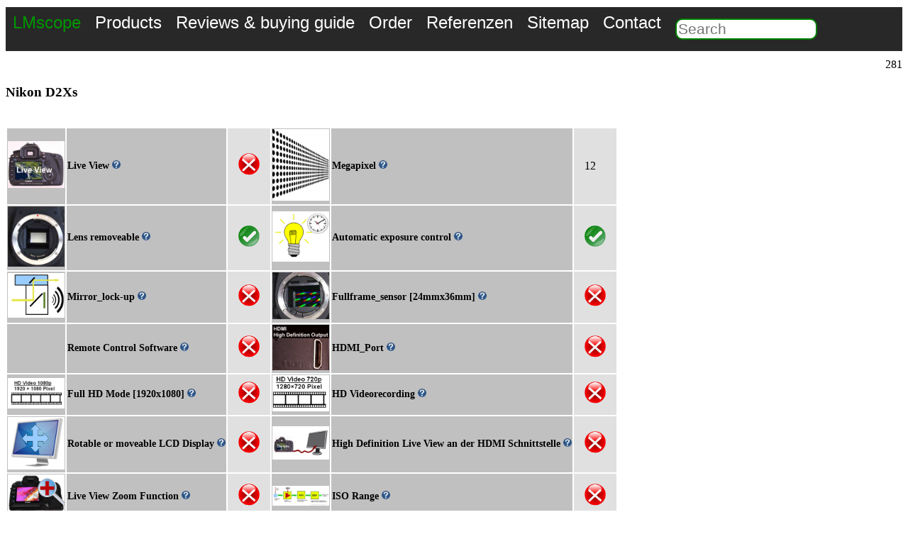

--- FILE ---
content_type: text/html; charset=ISO-8859-15
request_url: https://www.lmscope.com/en/camera_ranking_specs.php?cameraid=32&sprache=en
body_size: 6419
content:
<!DOCTYPE html>
<html lang="en">
<head>
<meta charset="utf-8" />
<meta name="description" content="Camera Specifications: This camera functions are important for microscopy.">
<meta name="author" content="Micro Tech Lab">
<meta name="viewport" content="width=device-width, viewport-fit=cover"/><title>Digital-Kamera Mikroskop-Ranking</title>

<style>


.images_650px_max_width  { width: 650px; height: auto;}        /*  Standard Bilder volle Breite  responsives Design */


#menu_top {
  list-style-type: none;
  margin: 0;
  padding: 0;
  overflow: hidden;
  background-color:rgb(40, 40, 40);
}

.mobil_menue {

padding-bottom: 5px;

 width: 480px; 
 background-color:rgb(40, 40, 40);
  
}


.menu_botton{

background-color: rgb(0,0,0);
position: fixed;
  bottom: 0;
  width: 100%;

}




 .menu1 a{
  display: block;
  color: white;
  text-align: center;
  padding: 8px 10px;
   text-decoration: none;
  font-size: 1.5em;
  font-family:Arial;
  float: left;
  
}


 .menu2 a{
  display: block;
  color: white;
  text-align: center;
  padding: 8px 10px;
   text-decoration: none;
  font-size: 1.8em;
  font-family:Arial;
  
  
}

.gallery_thumbnail_images
{
border: 2px solid #fff;
border-radius: 8px;
}


.menu1 a:hover {
  background-color: rgb(0, 180, 0);    
}


.micro_tech_lab a:hover {
  background-color: rgb(0, 255, 0);    
}

.div_body{
  max-width:1300px;
  min-width:480px;
  margin-top: 10px;
 background-color:white;
}

.micro_tech_lab a{
  display: block;
  color:rgb(0, 150, 00);
  text-align: center;
  padding: 8px 10px;
  text-decoration: none;
  font-family:Arial;
  font-size: 16px;
  font-size: 1.5em;
  float: left;
  /* text-decoration:underline; */
    }
    
.menue_icon { 

  padding-left: 100px;
 
  text-decoration: none;
  font-family:Arial;
  font-size: 20px;
  font-size: 3em;
  
}
    
  .f18  {
        font-family:Arial;
        font-size: 18px;
        font-size: 1.7em;
       }
    
  .f16  {
        font-family:Arial;
        font-size: 16px;
        font-size: 1.5em;
       }
       
  .f14 {
       font-family:Arial;
       font-size: 14px;
       font-size: 1.3em;
       }
  .f12 {
       font-family:Arial;
       font-size: 12px;
       font-size: 0.5em;
      
       }
       
 h1 {
 
 font-family:Arial;
 font-size: 16px;
 font-size: 1.6em;
 } 
 
 h2 {
 
 font-family:Arial;
 font-size: 14px;
 font-size: 1.3em;
 } 
 
 
.back_weiss {  background-color: rgb(255, 255, 255); }
.back_grau {  background-color: rgb(220, 220, 220); }
       
       
.suche_input
{

border: 2px solid Green;
width: 200px;
margin-left: 10px;
margin-top: 0;

font-family:Arial;
font-size: 12px;
font-size: 1.3em;

border-top-left-radius : 10px;
border-top-right-radius: 10px;
border-bottom-right-radius: 10px;
border-bottom-left-radius: 10px;
}

#galerie
{

position: absolute;
top: 100px;
left: 1350px;

width:700px;
height: 600px;

}




/* ---------------------------------------------------------------------------------------------- */


@media screen and (max-width: 600px) 
{

.images_650px_max_width { width: 100%; height: auto;}   /*  Standard Bilder volle Breite  responsives Design */

 #languages_box  { display: none; } 
 .desktop { display: none; } 
 .menue_icon_mail_svg { display: none; } 
 .suche_input { display: none; } 
 .mobil_menue  { display: block; }
 
 #menu_top { display: none; } 
 .mobil { font-size: 2em; }
 
  }
  
@media screen and (min-width: 601px) and (max-width: 999px)
{


.mobil_menue { display: none; }
.menu1 { display: none; }
.mobil { font-size: 2em; }
 .suche_input { float: right; font-family:Arial;font-size: 16px; font-size: 1.6em;  margin-right: 50px;  }

}
  
  
@media screen and (min-width: 1000px) 
 {

.mobil_menue { display: none; }
.menue_icon_mail_svg { display: none; } 

}





@media screen and (max-width: 1700px) 
{

#galerie { display: none; }
}


  


 
/* ---------------------------------------------------------------------------------------------- */

.tab_standard
{


} 

.tab_footer
{
border: 1px solid black;
background-color: rgb(255, 255, 250)

} 


#tel_box  { 

font-family:Arial;
font-weight: bold;
font-size: 14px;
font-size: 1.3em;                


}


#languages_box  { 
float: right;                   

}

#legal
{
background-color: rgb(0, 0, 0);
color: white;
font-family:Arial;
font-size: 12px;
font-size: 1em;

}

.legal_link:link {color: green;}
.legal_link:visited {color: green;}
.menue_icon:visited {color: green;}


       
/* ------- Startseite----- */

* {
  box-sizing: border-box;
}

.container {

  position: relative;
  max-width: 850px;
  min-width:480px;
  margin: 0 auto;
}


.content {


  max-width: 850px;
  min-width:480px;
  margin: 0 auto;
 
  position: absolute;
  bottom: 0;
  background: rgb(0, 0, 0); /* Fallback color */
  background: rgba(0, 0, 0, 0.2); /* Black background with 0.5 opacity */
  color: #f1f1f1;
  padding: 20px;
  
  margin: 0;
  font-family: Arial;
  font-size: 15px;
}
link1:active{ color: #ffffff; }
link1:visited { color: #ffffff;} 

.th_start {
    max-width: 850px;
    min-width:480px;
    margin-left: auto;
    margin-right: auto;
    text-align: left;
}

/* Dropdown Menü ------------------------------------) */


.menue_icon_svg{

  margin: 10px 20px 5px 5px;
  float: right;

}


.dropdown_mobil {
  position: relative;
  display: inline-block;
}

.dropdown_content_mobil {
  display: none;
  position: absolute;  top: 80px;
 
  background-color: White;
  min-width: 480px;
  box-shadow: 0px 8px 16px 0px rgba(0,0,0,0.2);
  z-index: 1;
  
color: Black;
font-family:Arial;
font-size: 15px;
font-size: 1.5em;
  
}

.dropdown_content_mobil a {
  color: black;
  padding: 12px 16px;
  text-decoration: none;
  display: block;
}

.dropdown_content_mobil a:hover {background-color: #f1f1f1}

.dropdown_mobil:hover .dropdown_content_mobil {
  display: block;
}

.dropdown_mobil:hover .menue_icon_svg {
  background-color: #3e8e41;
}





</style></head>
<body><div class="div_body"><nav>


<ul id="menu_top">
  <li class="micro_tech_lab mobil"><a href="produkte_en.html">LMscope</a></li>
  <li class="menu1 desktop"><a href="navigation_produkte_en.html">Products</a></li>
  <li class="menu1 desktop"><a href="navigation_test_und_kaufberatung_en.html">Reviews & buying guide</a></li>
  <li class="menu1 desktop"><a href="Bestellung_en.html">Order</a></li>
  <li class="menu1 desktop"><a href="referenz_en.html">Referenzen</a></li>
  <li class="menu1 desktop"><a href="sitemape_en.html">Sitemap</a></li>
  <li class="menu1 desktop"><a href="Mail_en.html">Contact</a></li>   
  <li><form action="suche1.php" method="post"> <p><input name="sprache" type="hidden" value="en" /><input class="suche_input" name="select"  placeholder = "Search"  type="text" /></p></form></li>
  <li class="menue_icon_mail_svg"> <a href="Mail_en.html">  <img  src="../images/mail_icon.svg" alt="Mail" width="60" height="60" > </a> </li>
  
  </ul>
  
 
 
 <div class="mobil_menue">
 
 <div class="dropdown_mobil">
  <img class="menue_icon_svg" src="../images/menue.svg" alt="Menue" width="50" height="50" >
  <div class="dropdown_content_mobil">
  <a href="Mail_en.html">Contact</a>
  <a href="LM_Mikroskop_Adapter_Mikroskope_en.html">Microscope adapter configurator</a>
  <a href="LM_digital_adapter_description_en.html">An overview of LM adapters for microscopy applications</a>    
  <a href="LM_C_Mount_Ports_en.html">We offer standard LM digital adapter solutions for the following microscopes</a> 
  <a href="camera_for_microscopy_recommendation_en.html">Camera recommendation DSLR / DSLM</a>   
  <a href="Camera_Ranking_en.html">Camera ranking for microscopy use</a>   
  <a href="LM_Makroskop_Uebersicht_en.html">LM DSLR macroscopes and photo microscopes</a>   
  <a href="Einschlussmittel_en.html">Special Mounting Media for microscopy</a>  
  <a href="sitemape_en.html">Sitemap</a> 
  
  </div>
</div>
 <a class ="menue_icon" href="produkte_en.html">LMscope</a>
</div></nav></div><div id="galerie"><aside><span class ="f16">LMScope photomicrography </span>
<img src="../images/fotobase/web_standard/Bild133m.JPG" alt="Web Gallery: Photos created with Digital Cameras, Microscope Adapters, LM Macroscopes,Extreme Macro Lenses, addon macro lens, Focus stacking,DSLR,DSLM" width="500" height="334" ><BR> <BR><img src="../images/fotobase/web_standard/Bild121m.JPG" alt="Web Gallery: Photos created with Digital Cameras, Microscope Adapters, LM Macroscopes,Extreme Macro Lenses, addon macro lens, Focus stacking,DSLR,DSLM" width="200" height="133"> &nbsp;<img src="../images/fotobase/web_standard/Bild126m.JPG" alt="Web Gallery: Photos created with Digital Cameras, Microscope Adapters, LM Macroscopes,Extreme Macro Lenses, addon macro lens, Focus stacking,DSLR,DSLM" width="200" height="133"> &nbsp;<img src="../images/fotobase/web_standard/Bild120m.JPG" alt="Web Gallery: Photos created with Digital Cameras, Microscope Adapters, LM Macroscopes,Extreme Macro Lenses, addon macro lens, Focus stacking,DSLR,DSLM" width="200" height="133"> &nbsp;<BR><img src="../images/fotobase/web_standard/Bild109m.JPG" alt="Web Gallery: Photos created with Digital Cameras, Microscope Adapters, LM Macroscopes,Extreme Macro Lenses, addon macro lens, Focus stacking,DSLR,DSLM" width="200" height="133"> &nbsp;<img src="../images/fotobase/web_standard/Bild103m.JPG" alt="Web Gallery: Photos created with Digital Cameras, Microscope Adapters, LM Macroscopes,Extreme Macro Lenses, addon macro lens, Focus stacking,DSLR,DSLM" width="200" height="133"> &nbsp;<img src="../images/fotobase/web_standard/Bild113m.JPG" alt="Web Gallery: Photos created with Digital Cameras, Microscope Adapters, LM Macroscopes,Extreme Macro Lenses, addon macro lens, Focus stacking,DSLR,DSLM" width="200" height="133"> &nbsp;<BR><img src="../images/fotobase/web_standard/Bild39m.JPG"  alt="Web Gallery: Photos created with Digital Cameras, Microscope Adapters, LM Macroscopes,Extreme Macro Lenses, addon macro lens, Focus stacking,DSLR,DSLM" width="200" height="133"> &nbsp;<img src="../images/fotobase/web_standard/Bild100m.JPG" alt="Web Gallery: Photos created with Digital Cameras, Microscope Adapters, LM Macroscopes,Extreme Macro Lenses, addon macro lens, Focus stacking,DSLR,DSLM" width="200" height="133"> &nbsp;<img src="../images/fotobase/web_standard/Bild124m.JPG" alt="Web Gallery: Photos created with Digital Cameras, Microscope Adapters, LM Macroscopes,Extreme Macro Lenses, addon macro lens, Focus stacking,DSLR,DSLM" width="200" height="133"> &nbsp;<BR><img src="../images/fotobase/web_standard/Bild130m.JPG" alt="Web Gallery: Photos created with Digital Cameras, Microscope Adapters, LM Macroscopes,Extreme Macro Lenses, addon macro lens, Focus stacking,DSLR,DSLM" width="200" height="133"> &nbsp;<img src="../images/fotobase/web_standard/Bild131m.JPG" alt="Web Gallery: Photos created with Digital Cameras, Microscope Adapters, LM Macroscopes,Extreme Macro Lenses, addon macro lens, Focus stacking,DSLR,DSLM" width="200" height="133"> &nbsp;<img src="../images/fotobase/web_standard/Bild133m.JPG" alt="Web Gallery: Photos created with Digital Cameras, Microscope Adapters, LM Macroscopes,Extreme Macro Lenses, addon macro lens, Focus stacking,DSLR,DSLM" width="200" height="133"> &nbsp;<BR><a href="gallery.php?media_author=0&media_tophit=0&media_video=0&media_new=1&sprache=en"><span  class ="f14">For further photos visit our gallery</span></a></aside></div><div class="div_body"><article><span id="languages_box">281</span><BR>
<style>

.header
{
	position: absolute; height: 84px; top: 10px; left: 26px; width: 977px;
	background:-webkit-gradient( linear, left top, left bottom, color-stop(0.01, #80ca75), color-stop(1, #50ac42) );
}
/* Data Table */

.data-table tr.odd  { background:#C0C0C0 }
.data-table tr.even { background:#E0E0E0; }
.data-table th.label {  background:#C0C0C0; }
.data-table tr.last th,
.data-table tr.last td { border-bottom:0 !important; }
.data-table td { padding:10px 15px }
.data-table tfoot { border-bottom:1px solid #d9dde3; }
.data-table tfoot tr { background-color:#f3f3f3 !important; }
.data-table tbody th,
.data-table tfoot strong { font-size:14px; }
.data-table tbody{text-align:left}
.data-table tbody.odd tr { background:#fff; }
.data-table tbody.even tr { background:#fcfcfc; }
.data-table tbody.odd tr td,
.data-table tbody.even tr td { border-bottom:0; }
.data-table tbody.odd tr.border td,
.data-table tbody.even tr.border td { border-bottom:1px solid #d9dde3; }
 

</style>

<p><table><tr><h3>Nikon D2Xs</h3></tr></table></p><div class='datagrid'><table class='data-table'><tr class='even'><th class='label'><img width=80 higth=80 src='../data/camera_ranking/images/icons/bildvorschau_ja.png'/></th><th class='label'>Live View <a href='Kamera_Ranking_Beschreibung_en.html#3'><img src='../data/camera_ranking/images/icons/help.png' /></a></th><td class='data last'><img width=30 higth=30 src='../data/camera_ranking/images/icons/close.png'/></td><th class='label'><img width=80 higth=80 src='../data/camera_ranking/images/icons/megapixel.png'/></th><th class='label'>Megapixel <a href='Kamera_Ranking_Beschreibung_en.html#4'><img src='../data/camera_ranking/images/icons/help.png' /></a></th><td class='data last'>12</td></tr>
<tr class='even'><th class='label'><img width=80 higth=80 src='../data/camera_ranking/images/icons/objektiv_entfernbar_ja.png'/></th><th class='label'>Lens removeable <a href='Kamera_Ranking_Beschreibung_en.html#1'><img src='../data/camera_ranking/images/icons/help.png' /></a></th><td class='data last'><img width=30 higth=30 src='../data/camera_ranking/images/icons/ok.png'/></td><th class='label'><img width=80 higth=80 src='../data/camera_ranking/images/icons/belichtung_automatik_ja.png'/></th><th class='label'>Automatic exposure control <a href='Kamera_Ranking_Beschreibung_en.html#4'><img src='../data/camera_ranking/images/icons/help.png' /></a></th><td class='data last'><img width=30 higth=30 src='../data/camera_ranking/images/icons/ok.png'/></td></tr>
<tr class='even'><th class='label'><img width=80 higth=80 src='../data/camera_ranking/images/icons/spiegelvorauslosung.png'/></th><th class='label'>Mirror_lock-up <a href='Kamera_Ranking_Beschreibung_en.html#4'><img src='../data/camera_ranking/images/icons/help.png' /></a></th><td class='data last'><img width=30 higth=30 src='../data/camera_ranking/images/icons/close.png'/></td><th class='label'><img width=80 higth=80 src='../data/camera_ranking/images/icons/full_frame_sensor.png'/></th><th class='label'>Fullframe_sensor [24mmx36mm] <a href='Kamera_Ranking_Beschreibung_en.html#6'><img src='../data/camera_ranking/images/icons/help.png' /></a></th><td class='data last'><img width=30 higth=30 src='../data/camera_ranking/images/icons/close.png'/></td></tr>
<tr class='even'><th class='label'><img width=80 higth=80 /></th><th class='label'>Remote Control Software  <a href='Kamera_Ranking_Beschreibung_en.html#4'><img src='../data/camera_ranking/images/icons/help.png' /></a></th><td class='data last'><img width=30 higth=30 src='../data/camera_ranking/images/icons/close.png'/></td><th class='label'><img width=80 higth=80 src='../data/camera_ranking/images/icons/hdmi_video_schnittstelle.png'/></th><th class='label'>HDMI_Port <a href='Kamera_Ranking_Beschreibung_en.html#16'><img src='../data/camera_ranking/images/icons/help.png' /></a></th><td class='data last'><img width=30 higth=30 src='../data/camera_ranking/images/icons/close.png'/></td></tr>
<tr class='even'><th class='label'><img width=80 higth=80 src='../data/camera_ranking/images/icons/full_hd_mode.png'/></th><th class='label'>Full HD Mode [1920x1080] <a href='Kamera_Ranking_Beschreibung_en.html#12'><img src='../data/camera_ranking/images/icons/help.png' /></a></th><td class='data last'><img width=30 higth=30 src='../data/camera_ranking/images/icons/close.png'/></td><th class='label'><img width=80 higth=80 src='../data/camera_ranking/images/icons/hd_videoaufnahme.png'/></th><th class='label'>HD Videorecording <a href='Kamera_Ranking_Beschreibung_en.html#9'><img src='../data/camera_ranking/images/icons/help.png' /></a></th><td class='data last'><img width=30 higth=30 src='../data/camera_ranking/images/icons/close.png'/></td></tr>
<tr class='even'><th class='label'><img width=80 higth=80 src='../data/camera_ranking/images/icons/drehbares_kamera_display.png'/></th><th class='label'>Rotable or moveable LCD Display <a href='Kamera_Ranking_Beschreibung_en.html#11'><img src='../data/camera_ranking/images/icons/help.png' /></a></th><td class='data last'><img width=30 higth=30 src='../data/camera_ranking/images/icons/close.png'/></td><th class='label'><img width=80 higth=80 src='../data/camera_ranking/images/icons/live_view_auf_hdmi.png'/></th><th class='label'>High Definition Live View an der HDMI Schnittstelle <a href='Kamera_Ranking_Beschreibung_en.html#15'><img src='../data/camera_ranking/images/icons/help.png' /></a></th><td class='data last'><img width=30 higth=30 src='../data/camera_ranking/images/icons/close.png'/></td></tr>
<tr class='even'><th class='label'><img width=80 higth=80 src='../data/camera_ranking/images/icons/live_view_lupe.png'/></th><th class='label'>Live View Zoom Function <a href='Kamera_Ranking_Beschreibung_de.html#25'><img src='../data/camera_ranking/images/icons/help.png' /></a></th><td class='data last'><img width=30 higth=30 src='../data/camera_ranking/images/icons/close.png'/></td><th class='label'><img width=80 higth=80 src='../data/camera_ranking/images/icons/iso_range.png'/></th><th class='label'>ISO Range  <a href='Kamera_Ranking_Beschreibung_en.html#17'><img src='../data/camera_ranking/images/icons/help.png' /></a></th><td class='data last'><img width=30 higth=30 src='../data/camera_ranking/images/icons/close.png'/></td></tr>
<tr class='even'><th class='label'><img width=80 higth=80 src='../data/camera_ranking/images/icons/farbtiefe_bit.png'/></th><th class='label'>Color depth (bit)  <a href='Kamera_Ranking_Beschreibung_en.html#18'><img src='../data/camera_ranking/images/icons/help.png' /></a></th><td class='data last'><img width=30 higth=30 src='../data/camera_ranking/images/icons/close.png'/></td><th class='label'><img width=80 higth=80 src='../data/camera_ranking/images/icons/camera_review_link.png'/></th><th class='label'><a>Camera review</a></th><td class='data last'></td></table></div></body>

</html><BR> </article><footer><BR><span Class="f14">Related Links</span><BR><table class="tab_standard"><tbody><tr>
<td><img  src= "../images/preview120/preview446.jpg" alt="LM microscope adapters: We&#39;re impressed by the performance of Canon&#39;s professional-grade EOS 5D Mark IV camera at the microscope!"   width="120" ></td><td class = "back_grau"><a href="Canon_EOS_5D_Mark_IV_Kameratest_en.html"><span class="f14">LM microscope adapters: We&#39;re impressed by the performance of Canon&#39;s professional-grade EOS 5D Mark IV camera at the microscope!</span></a>
</td>

<tr>
<td><img  src= "../images/preview120/preview447.jpg" alt="LM microscope adapters &ndash; Canons new midrange DSLR camera, the EOS 80 D, is a perfect fit for microscopes!"   width="120" ></td><td class = "back_weiss"><a href="Canon_EOS_80D_Kameratest_en.html"><span class="f14">LM microscope adapters &ndash; Canons new midrange DSLR camera, the EOS 80 D, is a perfect fit for microscopes!</span></a>
</td>

<tr>
<td><img  src= "../images/preview120/preview448.jpg" alt="Tested for you: Canon EOS M5 system camera with a microscope"   width="120" ></td><td class = "back_grau"><a href="Canon_EOS_M5_Kameratest_en.html"><span class="f14">Tested for you: Canon EOS M5 system camera with a microscope</span></a>
</td>

<tr>
<td><img  src= "../images/preview120/preview454.jpg" alt="LM photo microscope for C-mount camera "   width="120" ></td><td class = "back_weiss"><a href="LM_Photomicroscope_CMount_en.html"><span class="f14">LM photo microscope for C-mount camera </span></a>
</td>

<tr>
<td><img  src= "../images/preview120/preview466.jpg" alt="Sony Alpha 9  a camera that has everything you need!"   width="120" ></td><td class = "back_grau"><a href="Sony_Alpha9_camera_en.html"><span class="f14">Sony Alpha 9  a camera that has everything you need!</span></a>
</td>

<tr>
<td><img  src= "../images/preview120/preview467.jpg" alt="Sony Alpha 7S II  a video specialist with ultra-high light sensitivity"   width="120" ></td><td class = "back_weiss"><a href="Sony_Alpha_7SII_DSLR_en.html"><span class="f14">Sony Alpha 7S II  a video specialist with ultra-high light sensitivity</span></a>
</td>

<tr>
<td><img  src= "../images/preview120/preview469.jpg" alt="Professional camera with full-frame sensor Leica M10 on the microscope"   width="120" ></td><td class = "back_grau"><a href="Leica_M10_camera_description_en.html"><span class="f14">Professional camera with full-frame sensor Leica M10 on the microscope</span></a>
</td>

<tr>
<td><img  src= "../images/preview120/preview475.jpg" alt="The new Canon DSLR EOS 1300D a microscope camera  with an unbeatable price/performance ratio"   width="120" ></td><td class = "back_weiss"><a href="Canon_EOS_1300D_cameratest_en.html"><span class="f14">The new Canon DSLR EOS 1300D a microscope camera  with an unbeatable price/performance ratio</span></a>
</td>

<tr>
<td><img  src= "../images/preview120/preview478.jpg" alt="Canon EOS 800D DSLR - test on microscope with LM DSLR widefield adapter with planachromatic optics"   width="120" ></td><td class = "back_grau"><a href="Canon_EOS800D_Kameratest_en.html"><span class="f14">Canon EOS 800D DSLR - test on microscope with LM DSLR widefield adapter with planachromatic optics</span></a>
</td>

<tr>
<td><img  src= "../images/preview120/preview479.jpg" alt="Canon EOS 200D - practical test on microscope with LM DSLR widefield adapter with planachromatic optics"   width="120" ></td><td class = "back_weiss"><a href="Canon_EOS200D_Kameratest_en.html"><span class="f14">Canon EOS 200D - practical test on microscope with LM DSLR widefield adapter with planachromatic optics</span></a>
</td>

<tr>
<td><img  src= "../images/preview120/preview521.jpg" alt="Sony Alpha 5100 (DSLM) on the microscope &#8211; easy connection to either phototube or eyepiece tube with the LM microscope adapter solutions"   width="120" ></td><td class = "back_grau"><a href="Sony_Alpha_5100_cameratest_en.html"><span class="f14">Sony Alpha 5100 (DSLM) on the microscope &#8211; easy connection to either phototube or eyepiece tube with the LM microscope adapter solutions</span></a>
</td>

<tr>
<td><img  src= "../images/preview120/preview720.jpg" alt="LM Direct Imager Adapter with focusing capability for Leica stereo microscopes equipped with a phototube"   width="120" ></td><td class = "back_grau"><a href="Leica_Stereomicroscope_overview_adapter_digitalcamera_en.html"><span class="f14">LM Direct Imager Adapter with focusing capability for Leica stereo microscopes equipped with a phototube</span></a>
</td>

<tr>
<td><img  src= "../images/preview120/preview724.jpg" alt="Getting an inverted Live View microscope image when using a digital mirrorless or SLR camera?"   width="120" ></td><td class = "back_weiss"><a href="Helicon_remote_software_flip_image_live_view_en.html"><span class="f14">Getting an inverted Live View microscope image when using a digital mirrorless or SLR camera?</span></a>
</td>

<tr>
<td><img  src= "../images/preview120/preview722.jpg" alt="Automated focus stacking in microscopy with Helicon Remote"   width="120" ></td><td class = "back_grau"><a href="Helicon_remote_software_in_microscopy_en.html"><span class="f14">Automated focus stacking in microscopy with Helicon Remote</span></a>
</td>

<tr>
<td><img  src= "../images/preview120/preview439.jpg" alt="Capture exceptional images with the Leica DM4 B/DM6 B and our LM digital adapters"   width="120" ></td><td class = "back_weiss"><a href="Leica_DM4B_DM6B_digital_adapter_en.html"><span class="f14">Capture exceptional images with the Leica DM4 B/DM6 B and our LM digital adapters</span></a>
</td>

<tr>
<td><img  src= "../images/preview120/preview440.jpg" alt="LM digital adapters for Leica DM1000 , DM3000 research microscopes"   width="120" ></td><td class = "back_grau"><a href="Leica_DM1000_bis_DM3000_microscope_adapter_en.html"><span class="f14">LM digital adapters for Leica DM1000 , DM3000 research microscopes</span></a>
</td>

<tr>
<td><img  src= "../images/preview120/preview441.jpg" alt="Produce laser-sharp images using LM digital adapters with the Leica LMD6 and LMD7 microscope systems"   width="120" ></td><td class = "back_weiss"><a href="Leica_LMD6_7_microscope_adapter_en.html"><span class="f14">Produce laser-sharp images using LM digital adapters with the Leica LMD6 and LMD7 microscope systems</span></a>
</td>

<tr>
<td><img  src= "../images/preview120/preview307.jpg" alt="Camera recommendation for microscopy application"   width="120" ></td><td class = "back_grau"><a href="camera_for_microscopy_recommendation_en.html"><span class="f14">Camera recommendation for microscopy application</span></a>
</td>

<tr>
<td><img  src= "../images/preview120/preview559.jpg" alt="Finally &#8211; our LM microscope adapters can now be attached DIRECTLY to the current Nikon Z-mount system cameras"   width="120" ></td><td class = "back_weiss"><a href="Nikon_Z_mount_adapter_en.html"><span class="f14">Finally &#8211; our LM microscope adapters can now be attached DIRECTLY to the current Nikon Z-mount system cameras</span></a>
</td>

<tr>
<td><img  src= "../images/preview120/preview368.jpg" alt="Canon EOS Utility Software 3"   width="120" ></td><td class = "back_grau"><a href="canon_utility_software_3_en.html"><span class="f14">Canon EOS Utility Software 3</span></a>
</td>

<tr>
<td><img  src= "../images/preview120/preview541.jpg" alt="LM microscope adapters for DSLR or system cameras with integrated optical filters"   width="120" ></td><td class = "back_weiss"><a href="LM_Adapter_Filtereinsatz_en.html"><span class="f14">LM microscope adapters for DSLR or system cameras with integrated optical filters</span></a>
</td>

<tr>
<td><img  src= "../images/preview120/preview349.jpg" alt="A useful item: battery adapters for DSLR cameras"   width="120" ></td><td class = "back_grau"><a href="dummy_battery_dslr_camera_en.html"><span class="f14">A useful item: battery adapters for DSLR cameras</span></a>
</td>

<tr>
<td><img  src= "../images/preview120/preview29.jpg" alt="Controlling Olympus digital SLR cameras from your PC with the OLYMPUS Studio 2 software"   width="120" ></td><td class = "back_weiss"><a href="OLYMPUS_Studio_2_Software_Mikroskopie_en.html"><span class="f14">Controlling Olympus digital SLR cameras from your PC with the OLYMPUS Studio 2 software</span></a>
</td>

<tr>
<td><img  src= "../images/preview120/preview457.jpg" alt="Capture One Pro software: Tethering in microscopy with Live View for a large variety of cameras"   width="120" ></td><td class = "back_grau"><a href="Capture_One_Pro_Software_Testbericht_en.html"><span class="f14">Capture One Pro software: Tethering in microscopy with Live View for a large variety of cameras</span></a>
</td>

<tr>
<td><img  src= "../images/preview120/preview526.jpg" alt="2D measuring with Canon EOS cameras (DSLR and DSLM) in microscopy:"   width="120" ></td><td class = "back_weiss"><a href="Bildvermessung_Canon_Utility_image_overlay_en.html"><span class="f14">2D measuring with Canon EOS cameras (DSLR and DSLM) in microscopy:</span></a>
</td>

<tr>
<td><img  src= "../images/preview120/preview483.jpg" alt="Helicon focus: fascinating 3D images in microscopy and macroscopy"   width="120" ></td><td class = "back_grau"><a href="3d_Mikroskopie_en.html"><span class="f14">Helicon focus: fascinating 3D images in microscopy and macroscopy</span></a>
</td>

<tr>
<td><img  src= "../images/preview120/preview485.jpg" alt="Brief review: Java ImageJ software - editing and processing software in microscopy and macroscopy"   width="120" ></td><td class = "back_weiss"><a href="ImageJ_Bildverarbeitungs_Software_mikroskopie_en.html"><span class="f14">Brief review: Java ImageJ software - editing and processing software in microscopy and macroscopy</span></a>
</td>

<tr>
<td><img  src= "../images/preview120/preview490.jpg" alt="The Alpha 6500 is another top-end system camera from Sony that performs impressively on the microscope"   width="120" ></td><td class = "back_grau"><a href="Sony_Alpha_6500_camera_en.html"><span class="f14">The Alpha 6500 is another top-end system camera from Sony that performs impressively on the microscope</span></a>
</td>

<tr>
<td><img  src= "../images/preview120/preview491.jpg" alt="Controlling Sony Alpha cameras remotely in Live View mode from a tablet or smartphone: Sony&#8217;s PlayMemories Mobile app"   width="120" ></td><td class = "back_weiss"><a href="App_PlayMemories_Mobile_en.html"><span class="f14">Controlling Sony Alpha cameras remotely in Live View mode from a tablet or smartphone: Sony&#8217;s PlayMemories Mobile app</span></a>
</td>

</table>
<BR> 
<BR><BR><table class="tab_footer"><tbody><tr>
<td><img src= "../images/preview650/preview493.jpg"  alt="Contact form / Email / Mail / Address / phone " width="200"></td><td style="background-color: rgb(250, 250, 250);"><a href="Mail_en.html"><span class="f14">Contact form / Email / Mail / Address / phone </span></a>
</td>
<tr>
<td><img src= "../images/preview650/preview16.jpg"  alt="Online configurator: LM microscope adapter for all digital cameras and microscopes" width="200"></td><td style="background-color: rgb(200, 200,200);"><a href="LM_Mikroskop_Adapter_Mikroskope_en.html"><span class="f14">Online configurator: LM microscope adapter for all digital cameras and microscopes</span></a>
</td>
<tr>
<td><img src= "../images/preview650/preview397.jpg"  alt="An overview of the LM microscope adapters" width="200"></td><td style="background-color: rgb(250, 250, 250);"><a href="LM_digital_adapter_description_en.html"><span class="f14">An overview of the LM microscope adapters</span></a>
</td>
<tr>
<td><img src= "../images/preview650/preview255.jpg"  alt="Microscope Adapter: LM wide-field adapter for eyepiece tubes with 30 mm inner diameter" width="200"></td><td style="background-color: rgb(200, 200,200);"><a href="LM_Universal_DSLR_Weitfeld_Adapter_Tube30mm_en.html"><span class="f14">Microscope Adapter: LM wide-field adapter for eyepiece tubes with 30 mm inner diameter</span></a>
</td>
<tr>
<td><img src= "../images/preview650/preview307.jpg"  alt="Camera recommendation for microscopy application" width="200"></td><td style="background-color: rgb(250, 250, 250);"><a href="camera_for_microscopy_recommendation_en.html"><span class="f14">Camera recommendation for microscopy application</span></a>
</td>
<tr>
<td><img src= "../images/preview650/preview596.jpg"  alt="LM Macroscope 42x (28x, 21x and 7x): Modular professional extreme macro solution for modern imaging techniques" width="200"></td><td style="background-color: rgb(200, 200,200);"><a href="LM_Makroskop_42x_en.html"><span class="f14">LM Macroscope 42x (28x, 21x and 7x): Modular professional extreme macro solution for modern imaging techniques</span></a>
</td>
<tr>
<td><img src= "../images/preview650/preview592.jpg"  alt="LM Widefield photomicroscope: a versatile modular digital solution for professional photography, offering a wide range of magnification options from 8x to 960x" width="200"></td><td style="background-color: rgb(250, 250, 250);"><a href="LM_Weitfeld_Fotomikroskop_en.html"><span class="f14">LM Widefield photomicroscope: a versatile modular digital solution for professional photography, offering a wide range of magnification options from 8x to 960x</span></a>
</td>
<tr>
<td><img src= "../images/preview650/preview155.jpg"  alt="Special mounting medium for microscopy, non toxic,water solved,light hardening,fast solidifying and drying,neutraldoes not make air bubbles,high optical solution,color protecting,solvent free,high refractive index" width="200"></td><td style="background-color: rgb(200, 200,200);"><a href="Einschlussmittel_en.html"><span class="f14">Special mounting medium for microscopy, non toxic,water solved,light hardening,fast solidifying and drying,neutraldoes not make air bubbles,high optical solution,color protecting,solvent free,high refractive index</span></a>
</td>
</table>
<BR> 
<p id="legal">Canon, Nikon, Olympus, Sony, Fujifilm, Konica, Minolta, Pentax, Wild, Leica, Leitz, Intel ... are registered trademarks and property of their respective owners<BR><BR> © 1999-2026 MICRO TECH LAB /  <a class="legal_link" href="https://www.lmscope.com/de/impressum.html">Legal notice</a> / <a class="legal_link" href="https://www.lmscope.com/en/Datenschutz_en.html">Privacy policy </a> / <a class="legal_link" href="https://www.lmscope.com/en/newsletter_en.html">Newsletter</a><BR></p>--</footer></div></body></html>  

 

                          
